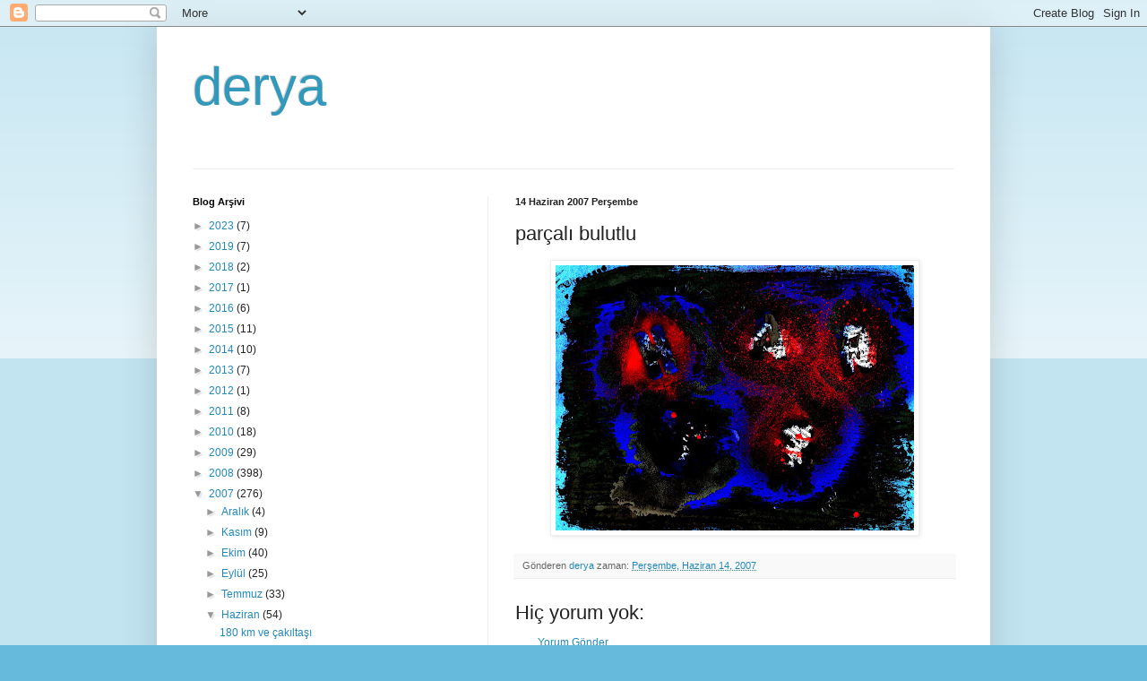

--- FILE ---
content_type: text/html; charset=UTF-8
request_url: https://dryvrl.blogspot.com/2007/06/paral-bulutlu.html
body_size: 11136
content:
<!DOCTYPE html>
<html class='v2' dir='ltr' lang='tr'>
<head>
<link href='https://www.blogger.com/static/v1/widgets/4128112664-css_bundle_v2.css' rel='stylesheet' type='text/css'/>
<meta content='width=1100' name='viewport'/>
<meta content='text/html; charset=UTF-8' http-equiv='Content-Type'/>
<meta content='blogger' name='generator'/>
<link href='https://dryvrl.blogspot.com/favicon.ico' rel='icon' type='image/x-icon'/>
<link href='http://dryvrl.blogspot.com/2007/06/paral-bulutlu.html' rel='canonical'/>
<link rel="alternate" type="application/atom+xml" title="derya - Atom" href="https://dryvrl.blogspot.com/feeds/posts/default" />
<link rel="alternate" type="application/rss+xml" title="derya - RSS" href="https://dryvrl.blogspot.com/feeds/posts/default?alt=rss" />
<link rel="service.post" type="application/atom+xml" title="derya - Atom" href="https://www.blogger.com/feeds/4335545162256219170/posts/default" />

<link rel="alternate" type="application/atom+xml" title="derya - Atom" href="https://dryvrl.blogspot.com/feeds/3137734529224546480/comments/default" />
<!--Can't find substitution for tag [blog.ieCssRetrofitLinks]-->
<link href='https://blogger.googleusercontent.com/img/b/R29vZ2xl/AVvXsEjbsv6mJoDN6una40QzwUakvha6114ZfuB5fBhc6WujcCLnzQ6yzUL8PSKaKpNdujIlbNnsO_pq2HTZQijz2UXgMQicLtZDddzJMeejdn2EwjJLEC2HDL5MynorPmn1i8Q3kFgAjsoiUSs/s400/par%C3%A7al%C4%B1+bulutlu.jpg' rel='image_src'/>
<meta content='http://dryvrl.blogspot.com/2007/06/paral-bulutlu.html' property='og:url'/>
<meta content='parçalı bulutlu' property='og:title'/>
<meta content='' property='og:description'/>
<meta content='https://blogger.googleusercontent.com/img/b/R29vZ2xl/AVvXsEjbsv6mJoDN6una40QzwUakvha6114ZfuB5fBhc6WujcCLnzQ6yzUL8PSKaKpNdujIlbNnsO_pq2HTZQijz2UXgMQicLtZDddzJMeejdn2EwjJLEC2HDL5MynorPmn1i8Q3kFgAjsoiUSs/w1200-h630-p-k-no-nu/par%C3%A7al%C4%B1+bulutlu.jpg' property='og:image'/>
<title>derya: parçalı bulutlu</title>
<style id='page-skin-1' type='text/css'><!--
/*
-----------------------------------------------
Blogger Template Style
Name:     Simple
Designer: Blogger
URL:      www.blogger.com
----------------------------------------------- */
/* Content
----------------------------------------------- */
body {
font: normal normal 12px Arial, Tahoma, Helvetica, FreeSans, sans-serif;
color: #222222;
background: #66bbdd none repeat scroll top left;
padding: 0 40px 40px 40px;
}
html body .region-inner {
min-width: 0;
max-width: 100%;
width: auto;
}
h2 {
font-size: 22px;
}
a:link {
text-decoration:none;
color: #2288bb;
}
a:visited {
text-decoration:none;
color: #888888;
}
a:hover {
text-decoration:underline;
color: #33aaff;
}
.body-fauxcolumn-outer .fauxcolumn-inner {
background: transparent url(https://resources.blogblog.com/blogblog/data/1kt/simple/body_gradient_tile_light.png) repeat scroll top left;
_background-image: none;
}
.body-fauxcolumn-outer .cap-top {
position: absolute;
z-index: 1;
height: 400px;
width: 100%;
}
.body-fauxcolumn-outer .cap-top .cap-left {
width: 100%;
background: transparent url(https://resources.blogblog.com/blogblog/data/1kt/simple/gradients_light.png) repeat-x scroll top left;
_background-image: none;
}
.content-outer {
-moz-box-shadow: 0 0 40px rgba(0, 0, 0, .15);
-webkit-box-shadow: 0 0 5px rgba(0, 0, 0, .15);
-goog-ms-box-shadow: 0 0 10px #333333;
box-shadow: 0 0 40px rgba(0, 0, 0, .15);
margin-bottom: 1px;
}
.content-inner {
padding: 10px 10px;
}
.content-inner {
background-color: #ffffff;
}
/* Header
----------------------------------------------- */
.header-outer {
background: transparent none repeat-x scroll 0 -400px;
_background-image: none;
}
.Header h1 {
font: normal normal 60px Arial, Tahoma, Helvetica, FreeSans, sans-serif;
color: #3399bb;
text-shadow: -1px -1px 1px rgba(0, 0, 0, .2);
}
.Header h1 a {
color: #3399bb;
}
.Header .description {
font-size: 140%;
color: #777777;
}
.header-inner .Header .titlewrapper {
padding: 22px 30px;
}
.header-inner .Header .descriptionwrapper {
padding: 0 30px;
}
/* Tabs
----------------------------------------------- */
.tabs-inner .section:first-child {
border-top: 1px solid #eeeeee;
}
.tabs-inner .section:first-child ul {
margin-top: -1px;
border-top: 1px solid #eeeeee;
border-left: 0 solid #eeeeee;
border-right: 0 solid #eeeeee;
}
.tabs-inner .widget ul {
background: #f5f5f5 url(https://resources.blogblog.com/blogblog/data/1kt/simple/gradients_light.png) repeat-x scroll 0 -800px;
_background-image: none;
border-bottom: 1px solid #eeeeee;
margin-top: 0;
margin-left: -30px;
margin-right: -30px;
}
.tabs-inner .widget li a {
display: inline-block;
padding: .6em 1em;
font: normal normal 14px Arial, Tahoma, Helvetica, FreeSans, sans-serif;
color: #999999;
border-left: 1px solid #ffffff;
border-right: 1px solid #eeeeee;
}
.tabs-inner .widget li:first-child a {
border-left: none;
}
.tabs-inner .widget li.selected a, .tabs-inner .widget li a:hover {
color: #000000;
background-color: #eeeeee;
text-decoration: none;
}
/* Columns
----------------------------------------------- */
.main-outer {
border-top: 0 solid #eeeeee;
}
.fauxcolumn-left-outer .fauxcolumn-inner {
border-right: 1px solid #eeeeee;
}
.fauxcolumn-right-outer .fauxcolumn-inner {
border-left: 1px solid #eeeeee;
}
/* Headings
----------------------------------------------- */
div.widget > h2,
div.widget h2.title {
margin: 0 0 1em 0;
font: normal bold 11px Arial, Tahoma, Helvetica, FreeSans, sans-serif;
color: #000000;
}
/* Widgets
----------------------------------------------- */
.widget .zippy {
color: #999999;
text-shadow: 2px 2px 1px rgba(0, 0, 0, .1);
}
.widget .popular-posts ul {
list-style: none;
}
/* Posts
----------------------------------------------- */
h2.date-header {
font: normal bold 11px Arial, Tahoma, Helvetica, FreeSans, sans-serif;
}
.date-header span {
background-color: transparent;
color: #222222;
padding: inherit;
letter-spacing: inherit;
margin: inherit;
}
.main-inner {
padding-top: 30px;
padding-bottom: 30px;
}
.main-inner .column-center-inner {
padding: 0 15px;
}
.main-inner .column-center-inner .section {
margin: 0 15px;
}
.post {
margin: 0 0 25px 0;
}
h3.post-title, .comments h4 {
font: normal normal 22px Arial, Tahoma, Helvetica, FreeSans, sans-serif;
margin: .75em 0 0;
}
.post-body {
font-size: 110%;
line-height: 1.4;
position: relative;
}
.post-body img, .post-body .tr-caption-container, .Profile img, .Image img,
.BlogList .item-thumbnail img {
padding: 2px;
background: #ffffff;
border: 1px solid #eeeeee;
-moz-box-shadow: 1px 1px 5px rgba(0, 0, 0, .1);
-webkit-box-shadow: 1px 1px 5px rgba(0, 0, 0, .1);
box-shadow: 1px 1px 5px rgba(0, 0, 0, .1);
}
.post-body img, .post-body .tr-caption-container {
padding: 5px;
}
.post-body .tr-caption-container {
color: #222222;
}
.post-body .tr-caption-container img {
padding: 0;
background: transparent;
border: none;
-moz-box-shadow: 0 0 0 rgba(0, 0, 0, .1);
-webkit-box-shadow: 0 0 0 rgba(0, 0, 0, .1);
box-shadow: 0 0 0 rgba(0, 0, 0, .1);
}
.post-header {
margin: 0 0 1.5em;
line-height: 1.6;
font-size: 90%;
}
.post-footer {
margin: 20px -2px 0;
padding: 5px 10px;
color: #666666;
background-color: #f9f9f9;
border-bottom: 1px solid #eeeeee;
line-height: 1.6;
font-size: 90%;
}
#comments .comment-author {
padding-top: 1.5em;
border-top: 1px solid #eeeeee;
background-position: 0 1.5em;
}
#comments .comment-author:first-child {
padding-top: 0;
border-top: none;
}
.avatar-image-container {
margin: .2em 0 0;
}
#comments .avatar-image-container img {
border: 1px solid #eeeeee;
}
/* Comments
----------------------------------------------- */
.comments .comments-content .icon.blog-author {
background-repeat: no-repeat;
background-image: url([data-uri]);
}
.comments .comments-content .loadmore a {
border-top: 1px solid #999999;
border-bottom: 1px solid #999999;
}
.comments .comment-thread.inline-thread {
background-color: #f9f9f9;
}
.comments .continue {
border-top: 2px solid #999999;
}
/* Accents
---------------------------------------------- */
.section-columns td.columns-cell {
border-left: 1px solid #eeeeee;
}
.blog-pager {
background: transparent none no-repeat scroll top center;
}
.blog-pager-older-link, .home-link,
.blog-pager-newer-link {
background-color: #ffffff;
padding: 5px;
}
.footer-outer {
border-top: 0 dashed #bbbbbb;
}
/* Mobile
----------------------------------------------- */
body.mobile  {
background-size: auto;
}
.mobile .body-fauxcolumn-outer {
background: transparent none repeat scroll top left;
}
.mobile .body-fauxcolumn-outer .cap-top {
background-size: 100% auto;
}
.mobile .content-outer {
-webkit-box-shadow: 0 0 3px rgba(0, 0, 0, .15);
box-shadow: 0 0 3px rgba(0, 0, 0, .15);
}
.mobile .tabs-inner .widget ul {
margin-left: 0;
margin-right: 0;
}
.mobile .post {
margin: 0;
}
.mobile .main-inner .column-center-inner .section {
margin: 0;
}
.mobile .date-header span {
padding: 0.1em 10px;
margin: 0 -10px;
}
.mobile h3.post-title {
margin: 0;
}
.mobile .blog-pager {
background: transparent none no-repeat scroll top center;
}
.mobile .footer-outer {
border-top: none;
}
.mobile .main-inner, .mobile .footer-inner {
background-color: #ffffff;
}
.mobile-index-contents {
color: #222222;
}
.mobile-link-button {
background-color: #2288bb;
}
.mobile-link-button a:link, .mobile-link-button a:visited {
color: #ffffff;
}
.mobile .tabs-inner .section:first-child {
border-top: none;
}
.mobile .tabs-inner .PageList .widget-content {
background-color: #eeeeee;
color: #000000;
border-top: 1px solid #eeeeee;
border-bottom: 1px solid #eeeeee;
}
.mobile .tabs-inner .PageList .widget-content .pagelist-arrow {
border-left: 1px solid #eeeeee;
}

--></style>
<style id='template-skin-1' type='text/css'><!--
body {
min-width: 930px;
}
.content-outer, .content-fauxcolumn-outer, .region-inner {
min-width: 930px;
max-width: 930px;
_width: 930px;
}
.main-inner .columns {
padding-left: 360px;
padding-right: 0px;
}
.main-inner .fauxcolumn-center-outer {
left: 360px;
right: 0px;
/* IE6 does not respect left and right together */
_width: expression(this.parentNode.offsetWidth -
parseInt("360px") -
parseInt("0px") + 'px');
}
.main-inner .fauxcolumn-left-outer {
width: 360px;
}
.main-inner .fauxcolumn-right-outer {
width: 0px;
}
.main-inner .column-left-outer {
width: 360px;
right: 100%;
margin-left: -360px;
}
.main-inner .column-right-outer {
width: 0px;
margin-right: -0px;
}
#layout {
min-width: 0;
}
#layout .content-outer {
min-width: 0;
width: 800px;
}
#layout .region-inner {
min-width: 0;
width: auto;
}
body#layout div.add_widget {
padding: 8px;
}
body#layout div.add_widget a {
margin-left: 32px;
}
--></style>
<link href='https://www.blogger.com/dyn-css/authorization.css?targetBlogID=4335545162256219170&amp;zx=c5e38664-93ed-4e97-b953-bf03a38df9df' media='none' onload='if(media!=&#39;all&#39;)media=&#39;all&#39;' rel='stylesheet'/><noscript><link href='https://www.blogger.com/dyn-css/authorization.css?targetBlogID=4335545162256219170&amp;zx=c5e38664-93ed-4e97-b953-bf03a38df9df' rel='stylesheet'/></noscript>
<meta name='google-adsense-platform-account' content='ca-host-pub-1556223355139109'/>
<meta name='google-adsense-platform-domain' content='blogspot.com'/>

</head>
<body class='loading variant-pale'>
<div class='navbar section' id='navbar' name='Navbar'><div class='widget Navbar' data-version='1' id='Navbar1'><script type="text/javascript">
    function setAttributeOnload(object, attribute, val) {
      if(window.addEventListener) {
        window.addEventListener('load',
          function(){ object[attribute] = val; }, false);
      } else {
        window.attachEvent('onload', function(){ object[attribute] = val; });
      }
    }
  </script>
<div id="navbar-iframe-container"></div>
<script type="text/javascript" src="https://apis.google.com/js/platform.js"></script>
<script type="text/javascript">
      gapi.load("gapi.iframes:gapi.iframes.style.bubble", function() {
        if (gapi.iframes && gapi.iframes.getContext) {
          gapi.iframes.getContext().openChild({
              url: 'https://www.blogger.com/navbar/4335545162256219170?po\x3d3137734529224546480\x26origin\x3dhttps://dryvrl.blogspot.com',
              where: document.getElementById("navbar-iframe-container"),
              id: "navbar-iframe"
          });
        }
      });
    </script><script type="text/javascript">
(function() {
var script = document.createElement('script');
script.type = 'text/javascript';
script.src = '//pagead2.googlesyndication.com/pagead/js/google_top_exp.js';
var head = document.getElementsByTagName('head')[0];
if (head) {
head.appendChild(script);
}})();
</script>
</div></div>
<div class='body-fauxcolumns'>
<div class='fauxcolumn-outer body-fauxcolumn-outer'>
<div class='cap-top'>
<div class='cap-left'></div>
<div class='cap-right'></div>
</div>
<div class='fauxborder-left'>
<div class='fauxborder-right'></div>
<div class='fauxcolumn-inner'>
</div>
</div>
<div class='cap-bottom'>
<div class='cap-left'></div>
<div class='cap-right'></div>
</div>
</div>
</div>
<div class='content'>
<div class='content-fauxcolumns'>
<div class='fauxcolumn-outer content-fauxcolumn-outer'>
<div class='cap-top'>
<div class='cap-left'></div>
<div class='cap-right'></div>
</div>
<div class='fauxborder-left'>
<div class='fauxborder-right'></div>
<div class='fauxcolumn-inner'>
</div>
</div>
<div class='cap-bottom'>
<div class='cap-left'></div>
<div class='cap-right'></div>
</div>
</div>
</div>
<div class='content-outer'>
<div class='content-cap-top cap-top'>
<div class='cap-left'></div>
<div class='cap-right'></div>
</div>
<div class='fauxborder-left content-fauxborder-left'>
<div class='fauxborder-right content-fauxborder-right'></div>
<div class='content-inner'>
<header>
<div class='header-outer'>
<div class='header-cap-top cap-top'>
<div class='cap-left'></div>
<div class='cap-right'></div>
</div>
<div class='fauxborder-left header-fauxborder-left'>
<div class='fauxborder-right header-fauxborder-right'></div>
<div class='region-inner header-inner'>
<div class='header section' id='header' name='Başlık'><div class='widget Header' data-version='1' id='Header1'>
<div id='header-inner'>
<div class='titlewrapper'>
<h1 class='title'>
<a href='https://dryvrl.blogspot.com/'>
derya
</a>
</h1>
</div>
<div class='descriptionwrapper'>
<p class='description'><span>
</span></p>
</div>
</div>
</div></div>
</div>
</div>
<div class='header-cap-bottom cap-bottom'>
<div class='cap-left'></div>
<div class='cap-right'></div>
</div>
</div>
</header>
<div class='tabs-outer'>
<div class='tabs-cap-top cap-top'>
<div class='cap-left'></div>
<div class='cap-right'></div>
</div>
<div class='fauxborder-left tabs-fauxborder-left'>
<div class='fauxborder-right tabs-fauxborder-right'></div>
<div class='region-inner tabs-inner'>
<div class='tabs no-items section' id='crosscol' name='Çapraz Sütun'></div>
<div class='tabs no-items section' id='crosscol-overflow' name='Cross-Column 2'></div>
</div>
</div>
<div class='tabs-cap-bottom cap-bottom'>
<div class='cap-left'></div>
<div class='cap-right'></div>
</div>
</div>
<div class='main-outer'>
<div class='main-cap-top cap-top'>
<div class='cap-left'></div>
<div class='cap-right'></div>
</div>
<div class='fauxborder-left main-fauxborder-left'>
<div class='fauxborder-right main-fauxborder-right'></div>
<div class='region-inner main-inner'>
<div class='columns fauxcolumns'>
<div class='fauxcolumn-outer fauxcolumn-center-outer'>
<div class='cap-top'>
<div class='cap-left'></div>
<div class='cap-right'></div>
</div>
<div class='fauxborder-left'>
<div class='fauxborder-right'></div>
<div class='fauxcolumn-inner'>
</div>
</div>
<div class='cap-bottom'>
<div class='cap-left'></div>
<div class='cap-right'></div>
</div>
</div>
<div class='fauxcolumn-outer fauxcolumn-left-outer'>
<div class='cap-top'>
<div class='cap-left'></div>
<div class='cap-right'></div>
</div>
<div class='fauxborder-left'>
<div class='fauxborder-right'></div>
<div class='fauxcolumn-inner'>
</div>
</div>
<div class='cap-bottom'>
<div class='cap-left'></div>
<div class='cap-right'></div>
</div>
</div>
<div class='fauxcolumn-outer fauxcolumn-right-outer'>
<div class='cap-top'>
<div class='cap-left'></div>
<div class='cap-right'></div>
</div>
<div class='fauxborder-left'>
<div class='fauxborder-right'></div>
<div class='fauxcolumn-inner'>
</div>
</div>
<div class='cap-bottom'>
<div class='cap-left'></div>
<div class='cap-right'></div>
</div>
</div>
<!-- corrects IE6 width calculation -->
<div class='columns-inner'>
<div class='column-center-outer'>
<div class='column-center-inner'>
<div class='main section' id='main' name='Ana'><div class='widget Blog' data-version='1' id='Blog1'>
<div class='blog-posts hfeed'>

          <div class="date-outer">
        
<h2 class='date-header'><span>14 Haziran 2007 Perşembe</span></h2>

          <div class="date-posts">
        
<div class='post-outer'>
<div class='post hentry uncustomized-post-template' itemprop='blogPost' itemscope='itemscope' itemtype='http://schema.org/BlogPosting'>
<meta content='https://blogger.googleusercontent.com/img/b/R29vZ2xl/AVvXsEjbsv6mJoDN6una40QzwUakvha6114ZfuB5fBhc6WujcCLnzQ6yzUL8PSKaKpNdujIlbNnsO_pq2HTZQijz2UXgMQicLtZDddzJMeejdn2EwjJLEC2HDL5MynorPmn1i8Q3kFgAjsoiUSs/s400/par%C3%A7al%C4%B1+bulutlu.jpg' itemprop='image_url'/>
<meta content='4335545162256219170' itemprop='blogId'/>
<meta content='3137734529224546480' itemprop='postId'/>
<a name='3137734529224546480'></a>
<h3 class='post-title entry-title' itemprop='name'>
parçalı bulutlu
</h3>
<div class='post-header'>
<div class='post-header-line-1'></div>
</div>
<div class='post-body entry-content' id='post-body-3137734529224546480' itemprop='description articleBody'>
<a href="https://blogger.googleusercontent.com/img/b/R29vZ2xl/AVvXsEjbsv6mJoDN6una40QzwUakvha6114ZfuB5fBhc6WujcCLnzQ6yzUL8PSKaKpNdujIlbNnsO_pq2HTZQijz2UXgMQicLtZDddzJMeejdn2EwjJLEC2HDL5MynorPmn1i8Q3kFgAjsoiUSs/s1600-h/par%C3%A7al%C4%B1+bulutlu.jpg" onblur="try {parent.deselectBloggerImageGracefully();} catch(e) {}"><img alt="" border="0" id="BLOGGER_PHOTO_ID_5075938775817692322" src="https://blogger.googleusercontent.com/img/b/R29vZ2xl/AVvXsEjbsv6mJoDN6una40QzwUakvha6114ZfuB5fBhc6WujcCLnzQ6yzUL8PSKaKpNdujIlbNnsO_pq2HTZQijz2UXgMQicLtZDddzJMeejdn2EwjJLEC2HDL5MynorPmn1i8Q3kFgAjsoiUSs/s400/par%C3%A7al%C4%B1+bulutlu.jpg" style="display:block; margin:0px auto 10px; text-align:center;cursor:pointer; cursor:hand;" /></a>
<div style='clear: both;'></div>
</div>
<div class='post-footer'>
<div class='post-footer-line post-footer-line-1'>
<span class='post-author vcard'>
Gönderen
<span class='fn' itemprop='author' itemscope='itemscope' itemtype='http://schema.org/Person'>
<meta content='https://www.blogger.com/profile/01904991389834899234' itemprop='url'/>
<a class='g-profile' href='https://www.blogger.com/profile/01904991389834899234' rel='author' title='author profile'>
<span itemprop='name'>derya</span>
</a>
</span>
</span>
<span class='post-timestamp'>
zaman:
<meta content='http://dryvrl.blogspot.com/2007/06/paral-bulutlu.html' itemprop='url'/>
<a class='timestamp-link' href='https://dryvrl.blogspot.com/2007/06/paral-bulutlu.html' rel='bookmark' title='permanent link'><abbr class='published' itemprop='datePublished' title='2007-06-14T18:13:00+03:00'>Perşembe, Haziran 14, 2007</abbr></a>
</span>
<span class='post-comment-link'>
</span>
<span class='post-icons'>
<span class='item-control blog-admin pid-1288127657'>
<a href='https://www.blogger.com/post-edit.g?blogID=4335545162256219170&postID=3137734529224546480&from=pencil' title='Kaydı Düzenle'>
<img alt='' class='icon-action' height='18' src='https://resources.blogblog.com/img/icon18_edit_allbkg.gif' width='18'/>
</a>
</span>
</span>
<div class='post-share-buttons goog-inline-block'>
</div>
</div>
<div class='post-footer-line post-footer-line-2'>
<span class='post-labels'>
</span>
</div>
<div class='post-footer-line post-footer-line-3'>
<span class='post-location'>
</span>
</div>
</div>
</div>
<div class='comments' id='comments'>
<a name='comments'></a>
<h4>Hiç yorum yok:</h4>
<div id='Blog1_comments-block-wrapper'>
<dl class='avatar-comment-indent' id='comments-block'>
</dl>
</div>
<p class='comment-footer'>
<a href='https://www.blogger.com/comment/fullpage/post/4335545162256219170/3137734529224546480' onclick=''>Yorum Gönder</a>
</p>
</div>
</div>

        </div></div>
      
</div>
<div class='blog-pager' id='blog-pager'>
<span id='blog-pager-newer-link'>
<a class='blog-pager-newer-link' href='https://dryvrl.blogspot.com/2007/06/sen-sana-bakarken-ben-size-bakyorum.html' id='Blog1_blog-pager-newer-link' title='Sonraki Kayıt'>Sonraki Kayıt</a>
</span>
<span id='blog-pager-older-link'>
<a class='blog-pager-older-link' href='https://dryvrl.blogspot.com/2007/06/erime.html' id='Blog1_blog-pager-older-link' title='Önceki Kayıt'>Önceki Kayıt</a>
</span>
<a class='home-link' href='https://dryvrl.blogspot.com/'>Ana Sayfa</a>
</div>
<div class='clear'></div>
<div class='post-feeds'>
<div class='feed-links'>
Kaydol:
<a class='feed-link' href='https://dryvrl.blogspot.com/feeds/3137734529224546480/comments/default' target='_blank' type='application/atom+xml'>Kayıt Yorumları (Atom)</a>
</div>
</div>
</div></div>
</div>
</div>
<div class='column-left-outer'>
<div class='column-left-inner'>
<aside>
<div class='sidebar section' id='sidebar-left-1'><div class='widget BlogArchive' data-version='1' id='BlogArchive1'>
<h2>Blog Arşivi</h2>
<div class='widget-content'>
<div id='ArchiveList'>
<div id='BlogArchive1_ArchiveList'>
<ul class='hierarchy'>
<li class='archivedate collapsed'>
<a class='toggle' href='javascript:void(0)'>
<span class='zippy'>

        &#9658;&#160;
      
</span>
</a>
<a class='post-count-link' href='https://dryvrl.blogspot.com/2023/'>
2023
</a>
<span class='post-count' dir='ltr'>(7)</span>
<ul class='hierarchy'>
<li class='archivedate collapsed'>
<a class='toggle' href='javascript:void(0)'>
<span class='zippy'>

        &#9658;&#160;
      
</span>
</a>
<a class='post-count-link' href='https://dryvrl.blogspot.com/2023/01/'>
Ocak
</a>
<span class='post-count' dir='ltr'>(7)</span>
</li>
</ul>
</li>
</ul>
<ul class='hierarchy'>
<li class='archivedate collapsed'>
<a class='toggle' href='javascript:void(0)'>
<span class='zippy'>

        &#9658;&#160;
      
</span>
</a>
<a class='post-count-link' href='https://dryvrl.blogspot.com/2019/'>
2019
</a>
<span class='post-count' dir='ltr'>(7)</span>
<ul class='hierarchy'>
<li class='archivedate collapsed'>
<a class='toggle' href='javascript:void(0)'>
<span class='zippy'>

        &#9658;&#160;
      
</span>
</a>
<a class='post-count-link' href='https://dryvrl.blogspot.com/2019/01/'>
Ocak
</a>
<span class='post-count' dir='ltr'>(7)</span>
</li>
</ul>
</li>
</ul>
<ul class='hierarchy'>
<li class='archivedate collapsed'>
<a class='toggle' href='javascript:void(0)'>
<span class='zippy'>

        &#9658;&#160;
      
</span>
</a>
<a class='post-count-link' href='https://dryvrl.blogspot.com/2018/'>
2018
</a>
<span class='post-count' dir='ltr'>(2)</span>
<ul class='hierarchy'>
<li class='archivedate collapsed'>
<a class='toggle' href='javascript:void(0)'>
<span class='zippy'>

        &#9658;&#160;
      
</span>
</a>
<a class='post-count-link' href='https://dryvrl.blogspot.com/2018/01/'>
Ocak
</a>
<span class='post-count' dir='ltr'>(2)</span>
</li>
</ul>
</li>
</ul>
<ul class='hierarchy'>
<li class='archivedate collapsed'>
<a class='toggle' href='javascript:void(0)'>
<span class='zippy'>

        &#9658;&#160;
      
</span>
</a>
<a class='post-count-link' href='https://dryvrl.blogspot.com/2017/'>
2017
</a>
<span class='post-count' dir='ltr'>(1)</span>
<ul class='hierarchy'>
<li class='archivedate collapsed'>
<a class='toggle' href='javascript:void(0)'>
<span class='zippy'>

        &#9658;&#160;
      
</span>
</a>
<a class='post-count-link' href='https://dryvrl.blogspot.com/2017/02/'>
Şubat
</a>
<span class='post-count' dir='ltr'>(1)</span>
</li>
</ul>
</li>
</ul>
<ul class='hierarchy'>
<li class='archivedate collapsed'>
<a class='toggle' href='javascript:void(0)'>
<span class='zippy'>

        &#9658;&#160;
      
</span>
</a>
<a class='post-count-link' href='https://dryvrl.blogspot.com/2016/'>
2016
</a>
<span class='post-count' dir='ltr'>(6)</span>
<ul class='hierarchy'>
<li class='archivedate collapsed'>
<a class='toggle' href='javascript:void(0)'>
<span class='zippy'>

        &#9658;&#160;
      
</span>
</a>
<a class='post-count-link' href='https://dryvrl.blogspot.com/2016/12/'>
Aralık
</a>
<span class='post-count' dir='ltr'>(3)</span>
</li>
</ul>
<ul class='hierarchy'>
<li class='archivedate collapsed'>
<a class='toggle' href='javascript:void(0)'>
<span class='zippy'>

        &#9658;&#160;
      
</span>
</a>
<a class='post-count-link' href='https://dryvrl.blogspot.com/2016/09/'>
Eylül
</a>
<span class='post-count' dir='ltr'>(3)</span>
</li>
</ul>
</li>
</ul>
<ul class='hierarchy'>
<li class='archivedate collapsed'>
<a class='toggle' href='javascript:void(0)'>
<span class='zippy'>

        &#9658;&#160;
      
</span>
</a>
<a class='post-count-link' href='https://dryvrl.blogspot.com/2015/'>
2015
</a>
<span class='post-count' dir='ltr'>(11)</span>
<ul class='hierarchy'>
<li class='archivedate collapsed'>
<a class='toggle' href='javascript:void(0)'>
<span class='zippy'>

        &#9658;&#160;
      
</span>
</a>
<a class='post-count-link' href='https://dryvrl.blogspot.com/2015/08/'>
Ağustos
</a>
<span class='post-count' dir='ltr'>(3)</span>
</li>
</ul>
<ul class='hierarchy'>
<li class='archivedate collapsed'>
<a class='toggle' href='javascript:void(0)'>
<span class='zippy'>

        &#9658;&#160;
      
</span>
</a>
<a class='post-count-link' href='https://dryvrl.blogspot.com/2015/06/'>
Haziran
</a>
<span class='post-count' dir='ltr'>(2)</span>
</li>
</ul>
<ul class='hierarchy'>
<li class='archivedate collapsed'>
<a class='toggle' href='javascript:void(0)'>
<span class='zippy'>

        &#9658;&#160;
      
</span>
</a>
<a class='post-count-link' href='https://dryvrl.blogspot.com/2015/03/'>
Mart
</a>
<span class='post-count' dir='ltr'>(6)</span>
</li>
</ul>
</li>
</ul>
<ul class='hierarchy'>
<li class='archivedate collapsed'>
<a class='toggle' href='javascript:void(0)'>
<span class='zippy'>

        &#9658;&#160;
      
</span>
</a>
<a class='post-count-link' href='https://dryvrl.blogspot.com/2014/'>
2014
</a>
<span class='post-count' dir='ltr'>(10)</span>
<ul class='hierarchy'>
<li class='archivedate collapsed'>
<a class='toggle' href='javascript:void(0)'>
<span class='zippy'>

        &#9658;&#160;
      
</span>
</a>
<a class='post-count-link' href='https://dryvrl.blogspot.com/2014/05/'>
Mayıs
</a>
<span class='post-count' dir='ltr'>(3)</span>
</li>
</ul>
<ul class='hierarchy'>
<li class='archivedate collapsed'>
<a class='toggle' href='javascript:void(0)'>
<span class='zippy'>

        &#9658;&#160;
      
</span>
</a>
<a class='post-count-link' href='https://dryvrl.blogspot.com/2014/04/'>
Nisan
</a>
<span class='post-count' dir='ltr'>(1)</span>
</li>
</ul>
<ul class='hierarchy'>
<li class='archivedate collapsed'>
<a class='toggle' href='javascript:void(0)'>
<span class='zippy'>

        &#9658;&#160;
      
</span>
</a>
<a class='post-count-link' href='https://dryvrl.blogspot.com/2014/02/'>
Şubat
</a>
<span class='post-count' dir='ltr'>(5)</span>
</li>
</ul>
<ul class='hierarchy'>
<li class='archivedate collapsed'>
<a class='toggle' href='javascript:void(0)'>
<span class='zippy'>

        &#9658;&#160;
      
</span>
</a>
<a class='post-count-link' href='https://dryvrl.blogspot.com/2014/01/'>
Ocak
</a>
<span class='post-count' dir='ltr'>(1)</span>
</li>
</ul>
</li>
</ul>
<ul class='hierarchy'>
<li class='archivedate collapsed'>
<a class='toggle' href='javascript:void(0)'>
<span class='zippy'>

        &#9658;&#160;
      
</span>
</a>
<a class='post-count-link' href='https://dryvrl.blogspot.com/2013/'>
2013
</a>
<span class='post-count' dir='ltr'>(7)</span>
<ul class='hierarchy'>
<li class='archivedate collapsed'>
<a class='toggle' href='javascript:void(0)'>
<span class='zippy'>

        &#9658;&#160;
      
</span>
</a>
<a class='post-count-link' href='https://dryvrl.blogspot.com/2013/12/'>
Aralık
</a>
<span class='post-count' dir='ltr'>(1)</span>
</li>
</ul>
<ul class='hierarchy'>
<li class='archivedate collapsed'>
<a class='toggle' href='javascript:void(0)'>
<span class='zippy'>

        &#9658;&#160;
      
</span>
</a>
<a class='post-count-link' href='https://dryvrl.blogspot.com/2013/07/'>
Temmuz
</a>
<span class='post-count' dir='ltr'>(3)</span>
</li>
</ul>
<ul class='hierarchy'>
<li class='archivedate collapsed'>
<a class='toggle' href='javascript:void(0)'>
<span class='zippy'>

        &#9658;&#160;
      
</span>
</a>
<a class='post-count-link' href='https://dryvrl.blogspot.com/2013/04/'>
Nisan
</a>
<span class='post-count' dir='ltr'>(1)</span>
</li>
</ul>
<ul class='hierarchy'>
<li class='archivedate collapsed'>
<a class='toggle' href='javascript:void(0)'>
<span class='zippy'>

        &#9658;&#160;
      
</span>
</a>
<a class='post-count-link' href='https://dryvrl.blogspot.com/2013/03/'>
Mart
</a>
<span class='post-count' dir='ltr'>(1)</span>
</li>
</ul>
<ul class='hierarchy'>
<li class='archivedate collapsed'>
<a class='toggle' href='javascript:void(0)'>
<span class='zippy'>

        &#9658;&#160;
      
</span>
</a>
<a class='post-count-link' href='https://dryvrl.blogspot.com/2013/01/'>
Ocak
</a>
<span class='post-count' dir='ltr'>(1)</span>
</li>
</ul>
</li>
</ul>
<ul class='hierarchy'>
<li class='archivedate collapsed'>
<a class='toggle' href='javascript:void(0)'>
<span class='zippy'>

        &#9658;&#160;
      
</span>
</a>
<a class='post-count-link' href='https://dryvrl.blogspot.com/2012/'>
2012
</a>
<span class='post-count' dir='ltr'>(1)</span>
<ul class='hierarchy'>
<li class='archivedate collapsed'>
<a class='toggle' href='javascript:void(0)'>
<span class='zippy'>

        &#9658;&#160;
      
</span>
</a>
<a class='post-count-link' href='https://dryvrl.blogspot.com/2012/02/'>
Şubat
</a>
<span class='post-count' dir='ltr'>(1)</span>
</li>
</ul>
</li>
</ul>
<ul class='hierarchy'>
<li class='archivedate collapsed'>
<a class='toggle' href='javascript:void(0)'>
<span class='zippy'>

        &#9658;&#160;
      
</span>
</a>
<a class='post-count-link' href='https://dryvrl.blogspot.com/2011/'>
2011
</a>
<span class='post-count' dir='ltr'>(8)</span>
<ul class='hierarchy'>
<li class='archivedate collapsed'>
<a class='toggle' href='javascript:void(0)'>
<span class='zippy'>

        &#9658;&#160;
      
</span>
</a>
<a class='post-count-link' href='https://dryvrl.blogspot.com/2011/05/'>
Mayıs
</a>
<span class='post-count' dir='ltr'>(5)</span>
</li>
</ul>
<ul class='hierarchy'>
<li class='archivedate collapsed'>
<a class='toggle' href='javascript:void(0)'>
<span class='zippy'>

        &#9658;&#160;
      
</span>
</a>
<a class='post-count-link' href='https://dryvrl.blogspot.com/2011/02/'>
Şubat
</a>
<span class='post-count' dir='ltr'>(3)</span>
</li>
</ul>
</li>
</ul>
<ul class='hierarchy'>
<li class='archivedate collapsed'>
<a class='toggle' href='javascript:void(0)'>
<span class='zippy'>

        &#9658;&#160;
      
</span>
</a>
<a class='post-count-link' href='https://dryvrl.blogspot.com/2010/'>
2010
</a>
<span class='post-count' dir='ltr'>(18)</span>
<ul class='hierarchy'>
<li class='archivedate collapsed'>
<a class='toggle' href='javascript:void(0)'>
<span class='zippy'>

        &#9658;&#160;
      
</span>
</a>
<a class='post-count-link' href='https://dryvrl.blogspot.com/2010/12/'>
Aralık
</a>
<span class='post-count' dir='ltr'>(1)</span>
</li>
</ul>
<ul class='hierarchy'>
<li class='archivedate collapsed'>
<a class='toggle' href='javascript:void(0)'>
<span class='zippy'>

        &#9658;&#160;
      
</span>
</a>
<a class='post-count-link' href='https://dryvrl.blogspot.com/2010/10/'>
Ekim
</a>
<span class='post-count' dir='ltr'>(1)</span>
</li>
</ul>
<ul class='hierarchy'>
<li class='archivedate collapsed'>
<a class='toggle' href='javascript:void(0)'>
<span class='zippy'>

        &#9658;&#160;
      
</span>
</a>
<a class='post-count-link' href='https://dryvrl.blogspot.com/2010/08/'>
Ağustos
</a>
<span class='post-count' dir='ltr'>(3)</span>
</li>
</ul>
<ul class='hierarchy'>
<li class='archivedate collapsed'>
<a class='toggle' href='javascript:void(0)'>
<span class='zippy'>

        &#9658;&#160;
      
</span>
</a>
<a class='post-count-link' href='https://dryvrl.blogspot.com/2010/06/'>
Haziran
</a>
<span class='post-count' dir='ltr'>(2)</span>
</li>
</ul>
<ul class='hierarchy'>
<li class='archivedate collapsed'>
<a class='toggle' href='javascript:void(0)'>
<span class='zippy'>

        &#9658;&#160;
      
</span>
</a>
<a class='post-count-link' href='https://dryvrl.blogspot.com/2010/04/'>
Nisan
</a>
<span class='post-count' dir='ltr'>(1)</span>
</li>
</ul>
<ul class='hierarchy'>
<li class='archivedate collapsed'>
<a class='toggle' href='javascript:void(0)'>
<span class='zippy'>

        &#9658;&#160;
      
</span>
</a>
<a class='post-count-link' href='https://dryvrl.blogspot.com/2010/03/'>
Mart
</a>
<span class='post-count' dir='ltr'>(1)</span>
</li>
</ul>
<ul class='hierarchy'>
<li class='archivedate collapsed'>
<a class='toggle' href='javascript:void(0)'>
<span class='zippy'>

        &#9658;&#160;
      
</span>
</a>
<a class='post-count-link' href='https://dryvrl.blogspot.com/2010/02/'>
Şubat
</a>
<span class='post-count' dir='ltr'>(1)</span>
</li>
</ul>
<ul class='hierarchy'>
<li class='archivedate collapsed'>
<a class='toggle' href='javascript:void(0)'>
<span class='zippy'>

        &#9658;&#160;
      
</span>
</a>
<a class='post-count-link' href='https://dryvrl.blogspot.com/2010/01/'>
Ocak
</a>
<span class='post-count' dir='ltr'>(8)</span>
</li>
</ul>
</li>
</ul>
<ul class='hierarchy'>
<li class='archivedate collapsed'>
<a class='toggle' href='javascript:void(0)'>
<span class='zippy'>

        &#9658;&#160;
      
</span>
</a>
<a class='post-count-link' href='https://dryvrl.blogspot.com/2009/'>
2009
</a>
<span class='post-count' dir='ltr'>(29)</span>
<ul class='hierarchy'>
<li class='archivedate collapsed'>
<a class='toggle' href='javascript:void(0)'>
<span class='zippy'>

        &#9658;&#160;
      
</span>
</a>
<a class='post-count-link' href='https://dryvrl.blogspot.com/2009/12/'>
Aralık
</a>
<span class='post-count' dir='ltr'>(1)</span>
</li>
</ul>
<ul class='hierarchy'>
<li class='archivedate collapsed'>
<a class='toggle' href='javascript:void(0)'>
<span class='zippy'>

        &#9658;&#160;
      
</span>
</a>
<a class='post-count-link' href='https://dryvrl.blogspot.com/2009/11/'>
Kasım
</a>
<span class='post-count' dir='ltr'>(5)</span>
</li>
</ul>
<ul class='hierarchy'>
<li class='archivedate collapsed'>
<a class='toggle' href='javascript:void(0)'>
<span class='zippy'>

        &#9658;&#160;
      
</span>
</a>
<a class='post-count-link' href='https://dryvrl.blogspot.com/2009/09/'>
Eylül
</a>
<span class='post-count' dir='ltr'>(3)</span>
</li>
</ul>
<ul class='hierarchy'>
<li class='archivedate collapsed'>
<a class='toggle' href='javascript:void(0)'>
<span class='zippy'>

        &#9658;&#160;
      
</span>
</a>
<a class='post-count-link' href='https://dryvrl.blogspot.com/2009/08/'>
Ağustos
</a>
<span class='post-count' dir='ltr'>(4)</span>
</li>
</ul>
<ul class='hierarchy'>
<li class='archivedate collapsed'>
<a class='toggle' href='javascript:void(0)'>
<span class='zippy'>

        &#9658;&#160;
      
</span>
</a>
<a class='post-count-link' href='https://dryvrl.blogspot.com/2009/07/'>
Temmuz
</a>
<span class='post-count' dir='ltr'>(5)</span>
</li>
</ul>
<ul class='hierarchy'>
<li class='archivedate collapsed'>
<a class='toggle' href='javascript:void(0)'>
<span class='zippy'>

        &#9658;&#160;
      
</span>
</a>
<a class='post-count-link' href='https://dryvrl.blogspot.com/2009/06/'>
Haziran
</a>
<span class='post-count' dir='ltr'>(2)</span>
</li>
</ul>
<ul class='hierarchy'>
<li class='archivedate collapsed'>
<a class='toggle' href='javascript:void(0)'>
<span class='zippy'>

        &#9658;&#160;
      
</span>
</a>
<a class='post-count-link' href='https://dryvrl.blogspot.com/2009/05/'>
Mayıs
</a>
<span class='post-count' dir='ltr'>(2)</span>
</li>
</ul>
<ul class='hierarchy'>
<li class='archivedate collapsed'>
<a class='toggle' href='javascript:void(0)'>
<span class='zippy'>

        &#9658;&#160;
      
</span>
</a>
<a class='post-count-link' href='https://dryvrl.blogspot.com/2009/04/'>
Nisan
</a>
<span class='post-count' dir='ltr'>(3)</span>
</li>
</ul>
<ul class='hierarchy'>
<li class='archivedate collapsed'>
<a class='toggle' href='javascript:void(0)'>
<span class='zippy'>

        &#9658;&#160;
      
</span>
</a>
<a class='post-count-link' href='https://dryvrl.blogspot.com/2009/03/'>
Mart
</a>
<span class='post-count' dir='ltr'>(3)</span>
</li>
</ul>
<ul class='hierarchy'>
<li class='archivedate collapsed'>
<a class='toggle' href='javascript:void(0)'>
<span class='zippy'>

        &#9658;&#160;
      
</span>
</a>
<a class='post-count-link' href='https://dryvrl.blogspot.com/2009/02/'>
Şubat
</a>
<span class='post-count' dir='ltr'>(1)</span>
</li>
</ul>
</li>
</ul>
<ul class='hierarchy'>
<li class='archivedate collapsed'>
<a class='toggle' href='javascript:void(0)'>
<span class='zippy'>

        &#9658;&#160;
      
</span>
</a>
<a class='post-count-link' href='https://dryvrl.blogspot.com/2008/'>
2008
</a>
<span class='post-count' dir='ltr'>(398)</span>
<ul class='hierarchy'>
<li class='archivedate collapsed'>
<a class='toggle' href='javascript:void(0)'>
<span class='zippy'>

        &#9658;&#160;
      
</span>
</a>
<a class='post-count-link' href='https://dryvrl.blogspot.com/2008/12/'>
Aralık
</a>
<span class='post-count' dir='ltr'>(35)</span>
</li>
</ul>
<ul class='hierarchy'>
<li class='archivedate collapsed'>
<a class='toggle' href='javascript:void(0)'>
<span class='zippy'>

        &#9658;&#160;
      
</span>
</a>
<a class='post-count-link' href='https://dryvrl.blogspot.com/2008/11/'>
Kasım
</a>
<span class='post-count' dir='ltr'>(28)</span>
</li>
</ul>
<ul class='hierarchy'>
<li class='archivedate collapsed'>
<a class='toggle' href='javascript:void(0)'>
<span class='zippy'>

        &#9658;&#160;
      
</span>
</a>
<a class='post-count-link' href='https://dryvrl.blogspot.com/2008/10/'>
Ekim
</a>
<span class='post-count' dir='ltr'>(32)</span>
</li>
</ul>
<ul class='hierarchy'>
<li class='archivedate collapsed'>
<a class='toggle' href='javascript:void(0)'>
<span class='zippy'>

        &#9658;&#160;
      
</span>
</a>
<a class='post-count-link' href='https://dryvrl.blogspot.com/2008/09/'>
Eylül
</a>
<span class='post-count' dir='ltr'>(30)</span>
</li>
</ul>
<ul class='hierarchy'>
<li class='archivedate collapsed'>
<a class='toggle' href='javascript:void(0)'>
<span class='zippy'>

        &#9658;&#160;
      
</span>
</a>
<a class='post-count-link' href='https://dryvrl.blogspot.com/2008/08/'>
Ağustos
</a>
<span class='post-count' dir='ltr'>(34)</span>
</li>
</ul>
<ul class='hierarchy'>
<li class='archivedate collapsed'>
<a class='toggle' href='javascript:void(0)'>
<span class='zippy'>

        &#9658;&#160;
      
</span>
</a>
<a class='post-count-link' href='https://dryvrl.blogspot.com/2008/07/'>
Temmuz
</a>
<span class='post-count' dir='ltr'>(34)</span>
</li>
</ul>
<ul class='hierarchy'>
<li class='archivedate collapsed'>
<a class='toggle' href='javascript:void(0)'>
<span class='zippy'>

        &#9658;&#160;
      
</span>
</a>
<a class='post-count-link' href='https://dryvrl.blogspot.com/2008/06/'>
Haziran
</a>
<span class='post-count' dir='ltr'>(36)</span>
</li>
</ul>
<ul class='hierarchy'>
<li class='archivedate collapsed'>
<a class='toggle' href='javascript:void(0)'>
<span class='zippy'>

        &#9658;&#160;
      
</span>
</a>
<a class='post-count-link' href='https://dryvrl.blogspot.com/2008/05/'>
Mayıs
</a>
<span class='post-count' dir='ltr'>(44)</span>
</li>
</ul>
<ul class='hierarchy'>
<li class='archivedate collapsed'>
<a class='toggle' href='javascript:void(0)'>
<span class='zippy'>

        &#9658;&#160;
      
</span>
</a>
<a class='post-count-link' href='https://dryvrl.blogspot.com/2008/04/'>
Nisan
</a>
<span class='post-count' dir='ltr'>(30)</span>
</li>
</ul>
<ul class='hierarchy'>
<li class='archivedate collapsed'>
<a class='toggle' href='javascript:void(0)'>
<span class='zippy'>

        &#9658;&#160;
      
</span>
</a>
<a class='post-count-link' href='https://dryvrl.blogspot.com/2008/03/'>
Mart
</a>
<span class='post-count' dir='ltr'>(37)</span>
</li>
</ul>
<ul class='hierarchy'>
<li class='archivedate collapsed'>
<a class='toggle' href='javascript:void(0)'>
<span class='zippy'>

        &#9658;&#160;
      
</span>
</a>
<a class='post-count-link' href='https://dryvrl.blogspot.com/2008/02/'>
Şubat
</a>
<span class='post-count' dir='ltr'>(49)</span>
</li>
</ul>
<ul class='hierarchy'>
<li class='archivedate collapsed'>
<a class='toggle' href='javascript:void(0)'>
<span class='zippy'>

        &#9658;&#160;
      
</span>
</a>
<a class='post-count-link' href='https://dryvrl.blogspot.com/2008/01/'>
Ocak
</a>
<span class='post-count' dir='ltr'>(9)</span>
</li>
</ul>
</li>
</ul>
<ul class='hierarchy'>
<li class='archivedate expanded'>
<a class='toggle' href='javascript:void(0)'>
<span class='zippy toggle-open'>

        &#9660;&#160;
      
</span>
</a>
<a class='post-count-link' href='https://dryvrl.blogspot.com/2007/'>
2007
</a>
<span class='post-count' dir='ltr'>(276)</span>
<ul class='hierarchy'>
<li class='archivedate collapsed'>
<a class='toggle' href='javascript:void(0)'>
<span class='zippy'>

        &#9658;&#160;
      
</span>
</a>
<a class='post-count-link' href='https://dryvrl.blogspot.com/2007/12/'>
Aralık
</a>
<span class='post-count' dir='ltr'>(4)</span>
</li>
</ul>
<ul class='hierarchy'>
<li class='archivedate collapsed'>
<a class='toggle' href='javascript:void(0)'>
<span class='zippy'>

        &#9658;&#160;
      
</span>
</a>
<a class='post-count-link' href='https://dryvrl.blogspot.com/2007/11/'>
Kasım
</a>
<span class='post-count' dir='ltr'>(9)</span>
</li>
</ul>
<ul class='hierarchy'>
<li class='archivedate collapsed'>
<a class='toggle' href='javascript:void(0)'>
<span class='zippy'>

        &#9658;&#160;
      
</span>
</a>
<a class='post-count-link' href='https://dryvrl.blogspot.com/2007/10/'>
Ekim
</a>
<span class='post-count' dir='ltr'>(40)</span>
</li>
</ul>
<ul class='hierarchy'>
<li class='archivedate collapsed'>
<a class='toggle' href='javascript:void(0)'>
<span class='zippy'>

        &#9658;&#160;
      
</span>
</a>
<a class='post-count-link' href='https://dryvrl.blogspot.com/2007/09/'>
Eylül
</a>
<span class='post-count' dir='ltr'>(25)</span>
</li>
</ul>
<ul class='hierarchy'>
<li class='archivedate collapsed'>
<a class='toggle' href='javascript:void(0)'>
<span class='zippy'>

        &#9658;&#160;
      
</span>
</a>
<a class='post-count-link' href='https://dryvrl.blogspot.com/2007/07/'>
Temmuz
</a>
<span class='post-count' dir='ltr'>(33)</span>
</li>
</ul>
<ul class='hierarchy'>
<li class='archivedate expanded'>
<a class='toggle' href='javascript:void(0)'>
<span class='zippy toggle-open'>

        &#9660;&#160;
      
</span>
</a>
<a class='post-count-link' href='https://dryvrl.blogspot.com/2007/06/'>
Haziran
</a>
<span class='post-count' dir='ltr'>(54)</span>
<ul class='posts'>
<li><a href='https://dryvrl.blogspot.com/2007/06/180-km-ve-aklta.html'>180 km ve çakıltaşı</a></li>
<li><a href='https://dryvrl.blogspot.com/2007/06/melek-d.html'>melek düşü</a></li>
<li><a href='https://dryvrl.blogspot.com/2007/06/karnca-gnl.html'>karınca günlüğü</a></li>
<li><a href='https://dryvrl.blogspot.com/2007/06/isimsiz.html'>isimsiz</a></li>
<li><a href='https://dryvrl.blogspot.com/2007/06/gece-ve-lambas.html'>gece ve lambası</a></li>
<li><a href='https://dryvrl.blogspot.com/2007/06/g.html'>göç</a></li>
<li><a href='https://dryvrl.blogspot.com/2007/06/sen-sana-bakarken-ben-size-bakyorum.html'>sen sana bakarken ben size bakıyorum.</a></li>
<li><a href='https://dryvrl.blogspot.com/2007/06/paral-bulutlu.html'>parçalı bulutlu</a></li>
<li><a href='https://dryvrl.blogspot.com/2007/06/erime.html'>erime</a></li>
<li><a href='https://dryvrl.blogspot.com/2007/06/gn-batm.html'>gün batımı</a></li>
<li><a href='https://dryvrl.blogspot.com/2007/06/dalgn-boyac.html'>dalgın boyacı</a></li>
<li><a href='https://dryvrl.blogspot.com/2007/06/kalp-kalbe-kardr-serisi.html'>kalp kalbe karşıdır serisi</a></li>
<li><a href='https://dryvrl.blogspot.com/2007/06/kalp-kalbe-kardr-serisi-2.html'>kalp kalbe karşıdır serisi 2</a></li>
<li><a href='https://dryvrl.blogspot.com/2007/06/kalp-kalbe-kardr-serisi-3.html'>kalp kalbe karşıdır serisi 3</a></li>
<li><a href='https://dryvrl.blogspot.com/2007/06/kalp-kalbe-kardr-serisi-4.html'>kalp kalbe karşıdır serisi 4</a></li>
<li><a href='https://dryvrl.blogspot.com/2007/06/kalp-kalbe-kardr-serisi-5.html'>kalp kalbe karşıdır serisi 5</a></li>
<li><a href='https://dryvrl.blogspot.com/2007/06/cas-tk-cas.html'>cas tıkı cas</a></li>
<li><a href='https://dryvrl.blogspot.com/2007/06/iir-dnyas.html'>şiir dünyası</a></li>
<li><a href='https://dryvrl.blogspot.com/2007/06/ih.html'>ih</a></li>
<li><a href='https://dryvrl.blogspot.com/2007/06/blog-post.html'>a</a></li>
<li><a href='https://dryvrl.blogspot.com/2007/06/ne.html'>ne</a></li>
<li><a href='https://dryvrl.blogspot.com/2007/06/t.html'>t</a></li>
<li><a href='https://dryvrl.blogspot.com/2007/06/katran-karas-1.html'>katran karası 1</a></li>
<li><a href='https://dryvrl.blogspot.com/2007/06/katran-karas-2.html'>katran karası 2</a></li>
<li><a href='https://dryvrl.blogspot.com/2007/06/katran-karas-3.html'>katran karası 3</a></li>
<li><a href='https://dryvrl.blogspot.com/2007/06/katran-karas-4.html'>katran karası 4</a></li>
<li><a href='https://dryvrl.blogspot.com/2007/06/katran-karas-5.html'>katran karası  5</a></li>
<li><a href='https://dryvrl.blogspot.com/2007/06/kolkola.html'>kolkola</a></li>
<li><a href='https://dryvrl.blogspot.com/2007/06/istila.html'>istila</a></li>
<li><a href='https://dryvrl.blogspot.com/2007/06/karayollar-iiri-istimlak-etti.html'>karayolları şiiri istimlak etti</a></li>
<li><a href='https://dryvrl.blogspot.com/2007/06/karayollar-iiri-istimlak-etti-2.html'>karayolları şiiri istimlak etti - 2</a></li>
<li><a href='https://dryvrl.blogspot.com/2007/06/karayollar-iiri-istimlak-etti-3.html'>karayolları şiiri istimlak etti - 3</a></li>
<li><a href='https://dryvrl.blogspot.com/2007/06/karayollar-iiri-istimlak-etti-4.html'>karayolları şiiri istimlak etti -4</a></li>
<li><a href='https://dryvrl.blogspot.com/2007/06/karayollar-iiri-istimlak-etti-5.html'>karayolları şiiri istimlak etti - 5</a></li>
<li><a href='https://dryvrl.blogspot.com/2007/06/karayollar-iiri-istimlak-etti-6.html'>karayolları şiiri istimlak etti -6</a></li>
<li><a href='https://dryvrl.blogspot.com/2007/06/karayollar-iiri-istimlak-etti-7_14.html'>karayolları şiiri istimlak etti - 7</a></li>
<li><a href='https://dryvrl.blogspot.com/2007/06/karayollar-iiri-istimlak-etti-7.html'>karayolları şiiri istimlak etti - 8</a></li>
<li><a href='https://dryvrl.blogspot.com/2007/06/z-kromozomu.html'>z kromozomu</a></li>
<li><a href='https://dryvrl.blogspot.com/2007/06/z-2.html'>z-2</a></li>
<li><a href='https://dryvrl.blogspot.com/2007/06/z-3.html'>z-3</a></li>
<li><a href='https://dryvrl.blogspot.com/2007/06/z-4.html'>z-4</a></li>
<li><a href='https://dryvrl.blogspot.com/2007/06/z-5.html'>z-5</a></li>
<li><a href='https://dryvrl.blogspot.com/2007/06/z-6.html'>z-6</a></li>
<li><a href='https://dryvrl.blogspot.com/2007/06/7.html'>z-7</a></li>
<li><a href='https://dryvrl.blogspot.com/2007/06/sessizce-yry.html'>sessizce yürüyüş</a></li>
<li><a href='https://dryvrl.blogspot.com/2007/06/mercek-altnda.html'>mercek altında</a></li>
<li><a href='https://dryvrl.blogspot.com/2007/06/keye-skma.html'>köşeye sıkışma</a></li>
<li><a href='https://dryvrl.blogspot.com/2007/06/arpma.html'>çarpışma</a></li>
<li><a href='https://dryvrl.blogspot.com/2007/06/son.html'>son</a></li>
<li><a href='https://dryvrl.blogspot.com/2007/06/olaysz-daldlar.html'>olaysız dağıldılar</a></li>
<li><a href='https://dryvrl.blogspot.com/2007/06/non-toxic.html'>non toxic</a></li>
<li><a href='https://dryvrl.blogspot.com/2007/06/non-toxic-2.html'>non toxic 2</a></li>
<li><a href='https://dryvrl.blogspot.com/2007/06/non-toxic-3_14.html'>non toxic 3</a></li>
<li><a href='https://dryvrl.blogspot.com/2007/06/non-toxic-4_14.html'>non toxic 4</a></li>
</ul>
</li>
</ul>
<ul class='hierarchy'>
<li class='archivedate collapsed'>
<a class='toggle' href='javascript:void(0)'>
<span class='zippy'>

        &#9658;&#160;
      
</span>
</a>
<a class='post-count-link' href='https://dryvrl.blogspot.com/2007/05/'>
Mayıs
</a>
<span class='post-count' dir='ltr'>(17)</span>
</li>
</ul>
<ul class='hierarchy'>
<li class='archivedate collapsed'>
<a class='toggle' href='javascript:void(0)'>
<span class='zippy'>

        &#9658;&#160;
      
</span>
</a>
<a class='post-count-link' href='https://dryvrl.blogspot.com/2007/04/'>
Nisan
</a>
<span class='post-count' dir='ltr'>(94)</span>
</li>
</ul>
</li>
</ul>
</div>
</div>
<div class='clear'></div>
</div>
</div></div>
<table border='0' cellpadding='0' cellspacing='0' class='section-columns columns-2'>
<tbody>
<tr>
<td class='first columns-cell'>
<div class='sidebar section' id='sidebar-left-2-1'><div class='widget Profile' data-version='1' id='Profile1'>
<h2>Hakkımda</h2>
<div class='widget-content'>
<a href='https://www.blogger.com/profile/01904991389834899234'><img alt='Fotoğrafım' class='profile-img' height='80' src='//blogger.googleusercontent.com/img/b/R29vZ2xl/AVvXsEjP5q8tY9bcz1ucPEwtWR0-cdkzy-DWQA7BU13rOgOSfW5mwcLfnh3V3vQt1HcHonthjmN2M1l9cnlg--kwM9ZsMoJAVhC_gvyjjhxoYu1AnAIaKSlxqWtAv2M60JBFfA/s220/ben+A+de%C4%9Filim.+i%C5%9Fkenceyle+ifade+delil+say%C4%B1l%C4%B1r.jpg' width='66'/></a>
<dl class='profile-datablock'>
<dt class='profile-data'>
<a class='profile-name-link g-profile' href='https://www.blogger.com/profile/01904991389834899234' rel='author' style='background-image: url(//www.blogger.com/img/logo-16.png);'>
derya
</a>
</dt>
</dl>
<a class='profile-link' href='https://www.blogger.com/profile/01904991389834899234' rel='author'>Profilimin tamamını görüntüle</a>
<div class='clear'></div>
</div>
</div><div class='widget Followers' data-version='1' id='Followers1'>
<h2 class='title'>İzleyiciler</h2>
<div class='widget-content'>
<div id='Followers1-wrapper'>
<div style='margin-right:2px;'>
<div><script type="text/javascript" src="https://apis.google.com/js/platform.js"></script>
<div id="followers-iframe-container"></div>
<script type="text/javascript">
    window.followersIframe = null;
    function followersIframeOpen(url) {
      gapi.load("gapi.iframes", function() {
        if (gapi.iframes && gapi.iframes.getContext) {
          window.followersIframe = gapi.iframes.getContext().openChild({
            url: url,
            where: document.getElementById("followers-iframe-container"),
            messageHandlersFilter: gapi.iframes.CROSS_ORIGIN_IFRAMES_FILTER,
            messageHandlers: {
              '_ready': function(obj) {
                window.followersIframe.getIframeEl().height = obj.height;
              },
              'reset': function() {
                window.followersIframe.close();
                followersIframeOpen("https://www.blogger.com/followers/frame/4335545162256219170?colors\x3dCgt0cmFuc3BhcmVudBILdHJhbnNwYXJlbnQaByMyMjIyMjIiByMyMjg4YmIqByNmZmZmZmYyByMwMDAwMDA6ByMyMjIyMjJCByMyMjg4YmJKByM5OTk5OTlSByMyMjg4YmJaC3RyYW5zcGFyZW50\x26pageSize\x3d21\x26hl\x3dtr\x26origin\x3dhttps://dryvrl.blogspot.com");
              },
              'open': function(url) {
                window.followersIframe.close();
                followersIframeOpen(url);
              }
            }
          });
        }
      });
    }
    followersIframeOpen("https://www.blogger.com/followers/frame/4335545162256219170?colors\x3dCgt0cmFuc3BhcmVudBILdHJhbnNwYXJlbnQaByMyMjIyMjIiByMyMjg4YmIqByNmZmZmZmYyByMwMDAwMDA6ByMyMjIyMjJCByMyMjg4YmJKByM5OTk5OTlSByMyMjg4YmJaC3RyYW5zcGFyZW50\x26pageSize\x3d21\x26hl\x3dtr\x26origin\x3dhttps://dryvrl.blogspot.com");
  </script></div>
</div>
</div>
<div class='clear'></div>
</div>
</div><div class='widget TextList' data-version='1' id='TextList2'>
<h2>not  defteri</h2>
<div class='widget-content'>
<ul>
<li>postada sanat ağına dahil olmak için  adresinizi derya.v@gmail.com adresine gönderebilirsiniz.</li>
</ul>
<div class='clear'></div>
</div>
</div></div>
</td>
<td class='columns-cell'>
<div class='sidebar no-items section' id='sidebar-left-2-2'></div>
</td>
</tr>
</tbody>
</table>
<div class='sidebar section' id='sidebar-left-3'><div class='widget LinkList' data-version='1' id='LinkList1'>
<h2>bağlantılar</h2>
<div class='widget-content'>
<ul>
<li><a href='http://www.nasa.gov/'>NASA</a></li>
<li><a href='http://vuggbooks.randomflux.info/'>VUGG BOOKS</a></li>
<li><a href='http://www.anarsi.info/'>anarsi.info</a></li>
<li><a href='http://visuelle-poesie.blogspot.com/'>anatol</a></li>
<li><a href='http://anticopyrighttr.wordpress.com/'>anticopyrighttr</a></li>
<li><a href='http://www.davidzwirner.com/'>davidzwirner.com</a></li>
<li><a href='http://foffof2.blogspot.com/'>foffof</a></li>
<li><a href='http://zinharpost.blogspot.com/'>görsel şiir</a></li>
<li><a href='http://www.krikri.be/helen/'>helen white</a></li>
<li><a href='http://huan-na.blogspot.com/'>huan-na</a></li>
<li><a href='http://infusoria.blogspot.com/'>infusoria</a></li>
<li><a href='http://kadist.org/'>kadist.org</a></li>
<li><a href='http://kisass.blogspot.com/'>kisass.blogspot.com</a></li>
<li><a href='http://maketbicak.com/'>liman</a></li>
<li><a href='http://suxulf.blogspot.com/'>new ukrainian art</a></li>
<li><a href='http://www.nokturno.org/'>nocturno.org</a></li>
<li><a href='http://www.nonpolygon.com/'>nonpolygon.com</a></li>
<li><a href='http://poetikhars.com/'>poetikhars</a></li>
<li><a href='http://www.saatchi-gallery.co.uk/index.htm'>saatchi-gallery</a></li>
<li><a href='http://hzhubble.com/'>serkan ışın</a></li>
<li><a href='http://suzansari.blogspot.com/'>suzan sarı</a></li>
<li><a href='http://thisisvisualpoetry.com/'>thisisvisualpoetry</a></li>
<li><a href='http://tipoftheknife.blogspot.com/'>tipoftheknife</a></li>
<li><a href='http://vispoets.com/'>vispoets.com</a></li>
<li><a href='http://www.workmanofchild.com/'>özcan türkmen</a></li>
</ul>
<div class='clear'></div>
</div>
</div></div>
</aside>
</div>
</div>
<div class='column-right-outer'>
<div class='column-right-inner'>
<aside>
</aside>
</div>
</div>
</div>
<div style='clear: both'></div>
<!-- columns -->
</div>
<!-- main -->
</div>
</div>
<div class='main-cap-bottom cap-bottom'>
<div class='cap-left'></div>
<div class='cap-right'></div>
</div>
</div>
<footer>
<div class='footer-outer'>
<div class='footer-cap-top cap-top'>
<div class='cap-left'></div>
<div class='cap-right'></div>
</div>
<div class='fauxborder-left footer-fauxborder-left'>
<div class='fauxborder-right footer-fauxborder-right'></div>
<div class='region-inner footer-inner'>
<div class='foot no-items section' id='footer-1'></div>
<table border='0' cellpadding='0' cellspacing='0' class='section-columns columns-2'>
<tbody>
<tr>
<td class='first columns-cell'>
<div class='foot no-items section' id='footer-2-1'></div>
</td>
<td class='columns-cell'>
<div class='foot no-items section' id='footer-2-2'></div>
</td>
</tr>
</tbody>
</table>
<!-- outside of the include in order to lock Attribution widget -->
<div class='foot section' id='footer-3' name='Altbilgi'><div class='widget Attribution' data-version='1' id='Attribution1'>
<div class='widget-content' style='text-align: center;'>
Basit teması. <a href='https://www.blogger.com' target='_blank'>Blogger</a> tarafından desteklenmektedir.
</div>
<div class='clear'></div>
</div></div>
</div>
</div>
<div class='footer-cap-bottom cap-bottom'>
<div class='cap-left'></div>
<div class='cap-right'></div>
</div>
</div>
</footer>
<!-- content -->
</div>
</div>
<div class='content-cap-bottom cap-bottom'>
<div class='cap-left'></div>
<div class='cap-right'></div>
</div>
</div>
</div>
<script type='text/javascript'>
    window.setTimeout(function() {
        document.body.className = document.body.className.replace('loading', '');
      }, 10);
  </script>

<script type="text/javascript" src="https://www.blogger.com/static/v1/widgets/1601900224-widgets.js"></script>
<script type='text/javascript'>
window['__wavt'] = 'AOuZoY50V9gUgmbXqbHBgV0UW8DLUSqgEQ:1762667526454';_WidgetManager._Init('//www.blogger.com/rearrange?blogID\x3d4335545162256219170','//dryvrl.blogspot.com/2007/06/paral-bulutlu.html','4335545162256219170');
_WidgetManager._SetDataContext([{'name': 'blog', 'data': {'blogId': '4335545162256219170', 'title': 'derya', 'url': 'https://dryvrl.blogspot.com/2007/06/paral-bulutlu.html', 'canonicalUrl': 'http://dryvrl.blogspot.com/2007/06/paral-bulutlu.html', 'homepageUrl': 'https://dryvrl.blogspot.com/', 'searchUrl': 'https://dryvrl.blogspot.com/search', 'canonicalHomepageUrl': 'http://dryvrl.blogspot.com/', 'blogspotFaviconUrl': 'https://dryvrl.blogspot.com/favicon.ico', 'bloggerUrl': 'https://www.blogger.com', 'hasCustomDomain': false, 'httpsEnabled': true, 'enabledCommentProfileImages': true, 'gPlusViewType': 'FILTERED_POSTMOD', 'adultContent': false, 'analyticsAccountNumber': '', 'encoding': 'UTF-8', 'locale': 'tr', 'localeUnderscoreDelimited': 'tr', 'languageDirection': 'ltr', 'isPrivate': false, 'isMobile': false, 'isMobileRequest': false, 'mobileClass': '', 'isPrivateBlog': false, 'isDynamicViewsAvailable': true, 'feedLinks': '\x3clink rel\x3d\x22alternate\x22 type\x3d\x22application/atom+xml\x22 title\x3d\x22derya - Atom\x22 href\x3d\x22https://dryvrl.blogspot.com/feeds/posts/default\x22 /\x3e\n\x3clink rel\x3d\x22alternate\x22 type\x3d\x22application/rss+xml\x22 title\x3d\x22derya - RSS\x22 href\x3d\x22https://dryvrl.blogspot.com/feeds/posts/default?alt\x3drss\x22 /\x3e\n\x3clink rel\x3d\x22service.post\x22 type\x3d\x22application/atom+xml\x22 title\x3d\x22derya - Atom\x22 href\x3d\x22https://www.blogger.com/feeds/4335545162256219170/posts/default\x22 /\x3e\n\n\x3clink rel\x3d\x22alternate\x22 type\x3d\x22application/atom+xml\x22 title\x3d\x22derya - Atom\x22 href\x3d\x22https://dryvrl.blogspot.com/feeds/3137734529224546480/comments/default\x22 /\x3e\n', 'meTag': '', 'adsenseHostId': 'ca-host-pub-1556223355139109', 'adsenseHasAds': false, 'adsenseAutoAds': false, 'boqCommentIframeForm': true, 'loginRedirectParam': '', 'view': '', 'dynamicViewsCommentsSrc': '//www.blogblog.com/dynamicviews/4224c15c4e7c9321/js/comments.js', 'dynamicViewsScriptSrc': '//www.blogblog.com/dynamicviews/c2caaa387e6bfa36', 'plusOneApiSrc': 'https://apis.google.com/js/platform.js', 'disableGComments': true, 'interstitialAccepted': false, 'sharing': {'platforms': [{'name': 'Ba\u011flant\u0131y\u0131 al', 'key': 'link', 'shareMessage': 'Ba\u011flant\u0131y\u0131 al', 'target': ''}, {'name': 'Facebook', 'key': 'facebook', 'shareMessage': 'Facebook platformunda payla\u015f', 'target': 'facebook'}, {'name': 'BlogThis!', 'key': 'blogThis', 'shareMessage': 'BlogThis!', 'target': 'blog'}, {'name': 'X', 'key': 'twitter', 'shareMessage': 'X platformunda payla\u015f', 'target': 'twitter'}, {'name': 'Pinterest', 'key': 'pinterest', 'shareMessage': 'Pinterest platformunda payla\u015f', 'target': 'pinterest'}, {'name': 'E-posta', 'key': 'email', 'shareMessage': 'E-posta', 'target': 'email'}], 'disableGooglePlus': true, 'googlePlusShareButtonWidth': 0, 'googlePlusBootstrap': '\x3cscript type\x3d\x22text/javascript\x22\x3ewindow.___gcfg \x3d {\x27lang\x27: \x27tr\x27};\x3c/script\x3e'}, 'hasCustomJumpLinkMessage': false, 'jumpLinkMessage': 'Devam\u0131', 'pageType': 'item', 'postId': '3137734529224546480', 'postImageThumbnailUrl': 'https://blogger.googleusercontent.com/img/b/R29vZ2xl/AVvXsEjbsv6mJoDN6una40QzwUakvha6114ZfuB5fBhc6WujcCLnzQ6yzUL8PSKaKpNdujIlbNnsO_pq2HTZQijz2UXgMQicLtZDddzJMeejdn2EwjJLEC2HDL5MynorPmn1i8Q3kFgAjsoiUSs/s72-c/par%C3%A7al%C4%B1+bulutlu.jpg', 'postImageUrl': 'https://blogger.googleusercontent.com/img/b/R29vZ2xl/AVvXsEjbsv6mJoDN6una40QzwUakvha6114ZfuB5fBhc6WujcCLnzQ6yzUL8PSKaKpNdujIlbNnsO_pq2HTZQijz2UXgMQicLtZDddzJMeejdn2EwjJLEC2HDL5MynorPmn1i8Q3kFgAjsoiUSs/s400/par%C3%A7al%C4%B1+bulutlu.jpg', 'pageName': 'par\xe7al\u0131 bulutlu', 'pageTitle': 'derya: par\xe7al\u0131 bulutlu'}}, {'name': 'features', 'data': {}}, {'name': 'messages', 'data': {'edit': 'D\xfczenle', 'linkCopiedToClipboard': 'Ba\u011flant\u0131 panoya kopyaland\u0131!', 'ok': 'Tamam', 'postLink': 'Yay\u0131n Ba\u011flant\u0131s\u0131'}}, {'name': 'template', 'data': {'name': 'Simple', 'localizedName': 'Basit', 'isResponsive': false, 'isAlternateRendering': false, 'isCustom': false, 'variant': 'pale', 'variantId': 'pale'}}, {'name': 'view', 'data': {'classic': {'name': 'classic', 'url': '?view\x3dclassic'}, 'flipcard': {'name': 'flipcard', 'url': '?view\x3dflipcard'}, 'magazine': {'name': 'magazine', 'url': '?view\x3dmagazine'}, 'mosaic': {'name': 'mosaic', 'url': '?view\x3dmosaic'}, 'sidebar': {'name': 'sidebar', 'url': '?view\x3dsidebar'}, 'snapshot': {'name': 'snapshot', 'url': '?view\x3dsnapshot'}, 'timeslide': {'name': 'timeslide', 'url': '?view\x3dtimeslide'}, 'isMobile': false, 'title': 'par\xe7al\u0131 bulutlu', 'description': '', 'featuredImage': 'https://blogger.googleusercontent.com/img/b/R29vZ2xl/AVvXsEjbsv6mJoDN6una40QzwUakvha6114ZfuB5fBhc6WujcCLnzQ6yzUL8PSKaKpNdujIlbNnsO_pq2HTZQijz2UXgMQicLtZDddzJMeejdn2EwjJLEC2HDL5MynorPmn1i8Q3kFgAjsoiUSs/s400/par%C3%A7al%C4%B1+bulutlu.jpg', 'url': 'https://dryvrl.blogspot.com/2007/06/paral-bulutlu.html', 'type': 'item', 'isSingleItem': true, 'isMultipleItems': false, 'isError': false, 'isPage': false, 'isPost': true, 'isHomepage': false, 'isArchive': false, 'isLabelSearch': false, 'postId': 3137734529224546480}}]);
_WidgetManager._RegisterWidget('_NavbarView', new _WidgetInfo('Navbar1', 'navbar', document.getElementById('Navbar1'), {}, 'displayModeFull'));
_WidgetManager._RegisterWidget('_HeaderView', new _WidgetInfo('Header1', 'header', document.getElementById('Header1'), {}, 'displayModeFull'));
_WidgetManager._RegisterWidget('_BlogView', new _WidgetInfo('Blog1', 'main', document.getElementById('Blog1'), {'cmtInteractionsEnabled': false, 'lightboxEnabled': true, 'lightboxModuleUrl': 'https://www.blogger.com/static/v1/jsbin/2117050365-lbx__tr.js', 'lightboxCssUrl': 'https://www.blogger.com/static/v1/v-css/828616780-lightbox_bundle.css'}, 'displayModeFull'));
_WidgetManager._RegisterWidget('_BlogArchiveView', new _WidgetInfo('BlogArchive1', 'sidebar-left-1', document.getElementById('BlogArchive1'), {'languageDirection': 'ltr', 'loadingMessage': 'Y\xfckleniyor\x26hellip;'}, 'displayModeFull'));
_WidgetManager._RegisterWidget('_ProfileView', new _WidgetInfo('Profile1', 'sidebar-left-2-1', document.getElementById('Profile1'), {}, 'displayModeFull'));
_WidgetManager._RegisterWidget('_FollowersView', new _WidgetInfo('Followers1', 'sidebar-left-2-1', document.getElementById('Followers1'), {}, 'displayModeFull'));
_WidgetManager._RegisterWidget('_TextListView', new _WidgetInfo('TextList2', 'sidebar-left-2-1', document.getElementById('TextList2'), {}, 'displayModeFull'));
_WidgetManager._RegisterWidget('_LinkListView', new _WidgetInfo('LinkList1', 'sidebar-left-3', document.getElementById('LinkList1'), {}, 'displayModeFull'));
_WidgetManager._RegisterWidget('_AttributionView', new _WidgetInfo('Attribution1', 'footer-3', document.getElementById('Attribution1'), {}, 'displayModeFull'));
</script>
</body>
</html>